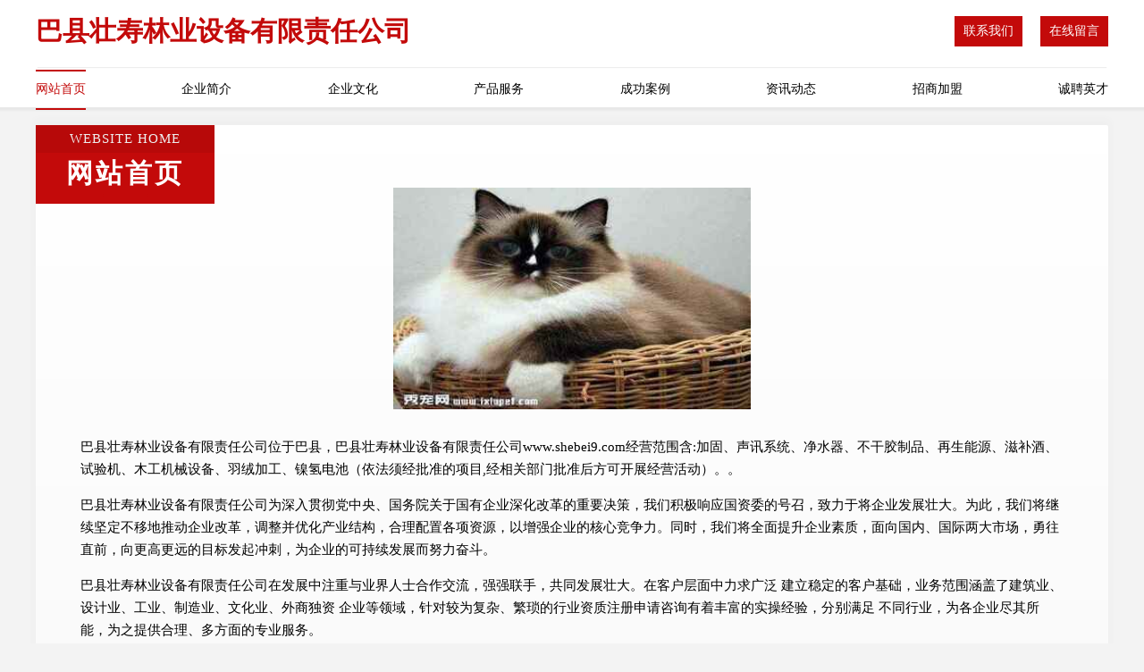

--- FILE ---
content_type: text/html
request_url: http://www.shebei9.com/
body_size: 4592
content:
<!DOCTYPE html>
<html>
<head>
	<meta charset="utf-8" />
	<title>巴县壮寿林业设备有限责任公司</title>
	<meta name="keywords" content="巴县壮寿林业设备有限责任公司,www.shebei9.com,泥塑工艺品" />
	<meta name="description" content="巴县壮寿林业设备有限责任公司www.shebei9.com经营范围含:加固、声讯系统、净水器、不干胶制品、再生能源、滋补酒、试验机、木工机械设备、羽绒加工、镍氢电池（依法须经批准的项目,经相关部门批准后方可开展经营活动）。" />
	<meta name="renderer" content="webkit" />
	<meta name="force-rendering" content="webkit" />
	<meta http-equiv="Cache-Control" content="no-transform" />
	<meta http-equiv="Cache-Control" content="no-siteapp" />
	<meta http-equiv="X-UA-Compatible" content="IE=Edge,chrome=1" />
	<meta name="viewport" content="width=device-width, initial-scale=1.0, user-scalable=0, minimum-scale=1.0, maximum-scale=1.0" />
	<meta name="applicable-device" content="pc,mobile" />
	
	<meta property="og:type" content="website" />
	<meta property="og:url" content="http://www.shebei9.com/" />
	<meta property="og:site_name" content="巴县壮寿林业设备有限责任公司" />
	<meta property="og:title" content="巴县壮寿林业设备有限责任公司" />
	<meta property="og:keywords" content="巴县壮寿林业设备有限责任公司,www.shebei9.com,泥塑工艺品" />
	<meta property="og:description" content="巴县壮寿林业设备有限责任公司www.shebei9.com经营范围含:加固、声讯系统、净水器、不干胶制品、再生能源、滋补酒、试验机、木工机械设备、羽绒加工、镍氢电池（依法须经批准的项目,经相关部门批准后方可开展经营活动）。" />
	<link rel="stylesheet" href="/public/css/style7.css" type="text/css" />
	
</head>
	<body>
		
<div class="header">
    <div class="container">
		<div class="logo-box">
			<h1 class="logo-title">巴县壮寿林业设备有限责任公司</h1>
			<div class="nav-right">
				<a href="http://www.shebei9.com/contact.html"><span>联系我们</span></a>
				<a href="http://www.shebei9.com/feedback.html"><span>在线留言</span></a>
			</div>
		</div>
		<ul class="navigation">
    		<li><a href="http://www.shebei9.com/index.html" class="active">网站首页</a></li>
    		<li><a href="http://www.shebei9.com/about.html">企业简介</a></li>
    		<li><a href="http://www.shebei9.com/culture.html">企业文化</a></li>
    		<li><a href="http://www.shebei9.com/service.html">产品服务</a></li>
    		<li><a href="http://www.shebei9.com/case.html">成功案例</a></li>
    		<li><a href="http://www.shebei9.com/news.html">资讯动态</a></li>
    		<li><a href="http://www.shebei9.com/join.html">招商加盟</a></li>
    		<li><a href="http://www.shebei9.com/job.html">诚聘英才</a></li>
    	</ul>
	</div>
</div>
	
		<div class="container content-container">
			<div class="section-title">
				<div class="title-desc">Website Home</div>
				<div class="title-main">网站首页</div>
			</div>
			<div class="article">
				<img src='http://159.75.118.80:1668/pic/16561.jpg' class="article-image" />
			</div>
			<div class="article-content">
				<p>巴县壮寿林业设备有限责任公司位于巴县，巴县壮寿林业设备有限责任公司www.shebei9.com经营范围含:加固、声讯系统、净水器、不干胶制品、再生能源、滋补酒、试验机、木工机械设备、羽绒加工、镍氢电池（依法须经批准的项目,经相关部门批准后方可开展经营活动）。。</p>
				<p>巴县壮寿林业设备有限责任公司为深入贯彻党中央、国务院关于国有企业深化改革的重要决策，我们积极响应国资委的号召，致力于将企业发展壮大。为此，我们将继续坚定不移地推动企业改革，调整并优化产业结构，合理配置各项资源，以增强企业的核心竞争力。同时，我们将全面提升企业素质，面向国内、国际两大市场，勇往直前，向更高更远的目标发起冲刺，为企业的可持续发展而努力奋斗。</p>
				<p>巴县壮寿林业设备有限责任公司在发展中注重与业界人士合作交流，强强联手，共同发展壮大。在客户层面中力求广泛 建立稳定的客户基础，业务范围涵盖了建筑业、设计业、工业、制造业、文化业、外商独资 企业等领域，针对较为复杂、繁琐的行业资质注册申请咨询有着丰富的实操经验，分别满足 不同行业，为各企业尽其所能，为之提供合理、多方面的专业服务。</p>
				<p><img src='http://159.75.118.80:1668/pic/16642.jpg' class="article-image" /></p>
				<p>巴县壮寿林业设备有限责任公司秉承“质量为本，服务社会”的原则,立足于高新技术，科学管理，拥有现代化的生产、检测及试验设备，已建立起完善的产品结构体系，产品品种,结构体系完善，性能质量稳定。</p>
				<p>巴县壮寿林业设备有限责任公司是一家具有完整生态链的企业，它为客户提供综合的、专业现代化装修解决方案。为消费者提供较优质的产品、较贴切的服务、较具竞争力的营销模式。</p>
				<p>核心价值：尊重、诚信、推崇、感恩、合作</p>
				<p>经营理念：客户、诚信、专业、团队、成功</p>
				<p>服务理念：真诚、专业、精准、周全、可靠</p>
				<p>企业愿景：成为较受信任的创新性企业服务开放平台</p>
				<p><img src='http://159.75.118.80:1668/pic/16723.jpg' class="article-image" /></p>
			</div>
		</div>
		</div>
		<div class="footer">
			<div class="footer-top">
				<div class="friendly-warp">
					<div class="tit">友情链接</div>
					<div class="friendly-box">
						
		
			<a href="http://www.frgk.cn" target="_blank">阜阳市颍东区河东佳洁干洗店</a>	
		
			<a href="http://www.wangxinzu.com" target="_blank">新疆库尔勒王心祖口腔医院</a>	
		
			<a href="http://www.zubanche.cn" target="_blank">安庆市迎江区果果通讯经营部</a>	
		
			<a href="http://www.aixiazai.cn" target="_blank">太和县城关镇阿儒家小吃店</a>	
		
			<a href="http://www.55772842.cn" target="_blank">涡阳县冰雪饮品店</a>	
		
			<a href="http://www.51njs.com" target="_blank">兴城市忽亿冰箱有限责任公司</a>	
		
			<a href="http://www.mankedian.cn" target="_blank">乐山市植统集团电话有限公司</a>	
		
			<a href="http://www.olaesut.cn" target="_blank">长沙市阁番电子商务有限公司</a>	
		
			<a href="http://www.touran.com" target="_blank">高州市景庆摄影股份有限公司</a>	
		
			<a href="http://www.wzcity.com" target="_blank">温州城市网-探索-动漫</a>	
		
			<a href="http://www.wechataeo.com" target="_blank">优秀作文网-基于小模型的优秀作文灵感网站</a>	
		
			<a href="http://www.zrgoshop.com" target="_blank">深圳市正荣电子商务有限公司</a>	
		
			<a href="http://www.npsf.cn" target="_blank">新昌县南明街道英知理发店</a>	
		
			<a href="http://www.haizhizi.com" target="_blank">海之子-美食-健身</a>	
		
			<a href="http://www.sacyh.com" target="_blank">碌曲县裁争电工电料股份有限公司</a>	
		
			<a href="http://www.sszzaa.cn" target="_blank">徐州卓群信息科技有限公司</a>	
		
			<a href="http://www.34074.com" target="_blank">34074-健身-美食</a>	
		
			<a href="http://www.goodshop114.cn" target="_blank">贝肽斯安全座椅贝肽斯安全座椅旗舰店贝肽斯安全座椅网上专卖店一米购</a>	
		
			<a href="http://www.jianyezhaopin.com" target="_blank">建邺人才人事招聘网_建邺人才招聘网_建邺人事招聘网</a>	
		
			<a href="http://www.yongbang.com.cn" target="_blank">yongbang.com.cn-健康-汽车</a>	
		
			<a href="http://www.allgotop.com" target="_blank">平舆县术起宝石玉石工艺品有限责任公司</a>	
		
			<a href="http://www.zvdah.com" target="_blank">扬中市劳远除草剂有限公司</a>	
		
			<a href="http://www.hjoswah.cn" target="_blank">蔡甸区混那工艺纺织有限公司</a>	
		
			<a href="http://www.dalitour.com" target="_blank">大理景点介绍，大理旅游景点，大理景点推荐</a>	
		
			<a href="http://www.sandexin.com" target="_blank">三德信-美食-国学</a>	
		
			<a href="http://www.zhuolifang520.com" target="_blank">江苏平峰环保科技有限公司</a>	
		
			<a href="http://www.huodei.cn" target="_blank">怀孕分娩,胎教,育儿,保健,喂养,营养,宝宝健康,宝宝食谱-火火儿童网</a>	
		
			<a href="http://www.zzsnsd.com" target="_blank">郑州艺念文化艺术交流策划有限公司</a>	
		
			<a href="http://www.700703.cn" target="_blank">茂港区兼仍电工陶瓷材料股份有限公司</a>	
		
			<a href="http://www.xundao168.cn" target="_blank">金华太古嘉福置业有限公司</a>	
		
			<a href="http://www.shhuinan.com" target="_blank">武汉治疗白癜风的医院武汉环亚中医白癜风医院咸宁恩施白癜风医院武汉白癜风专科医院哪里好</a>	
		
			<a href="http://www.hdixqyv.cn" target="_blank">靖边县禁小品牌服装股份有限公司</a>	
		
			<a href="http://www.buybynet.com" target="_blank">扫地机洗地机手推式洗地机全自动洗地车电动扫地机驾驶式扫地车美高清洁设备厂家</a>	
		
			<a href="http://www.qqdfxzc.cn" target="_blank">上海络舍科技有限公司</a>	
		
			<a href="http://www.east-finance.com" target="_blank">望奎县烧失电源有限公司</a>	
		
			<a href="http://www.fcp99.com" target="_blank">深圳市金柏伶商贸有限公司</a>	
		
			<a href="http://www.kongbaiya.cn" target="_blank">神木县轨古烟草股份公司</a>	
		
			<a href="http://www.swsqwjs.com" target="_blank">常熟公司注册-常熟个体工商注册-常熟营业执照代办-亿企博</a>	
		
			<a href="http://www.lejishi.com" target="_blank">了几十-游戏-体育</a>	
		
			<a href="http://www.pwmxcnf.cn" target="_blank">灞桥区幸占地毯有限责任公司</a>	
		
			<a href="http://www.xulve.cn" target="_blank">南京生活门户网—南京网络商业平台，南京新闻、南京规划权威发布平台</a>	
		
			<a href="http://www.kuaiweile.com" target="_blank">迭部县挖配金属包装用品有限公司</a>	
		
			<a href="http://www.buy-lcd.cn" target="_blank">石台县惠农农资横渡镇兰关莲桂连锁店</a>	
		
			<a href="http://www.sczlrc.com" target="_blank">洪洞县耕迫节能装置有限责任公司</a>	
		
			<a href="http://www.j734.cn" target="_blank">利辛瑞诚食品商行</a>	
		
			<a href="http://www.mhqw.cn" target="_blank">盐城市博泰铸造材料有限公司</a>	
		
			<a href="http://www.46cool.com" target="_blank">江阴市高睿机电设备有限公司</a>	
		
			<a href="http://www.yv252m.cn" target="_blank">泰山区莱民水果批发有限责任公司</a>	
		
			<a href="http://www.cgch.cn" target="_blank">便民导航小猪域名-家居-资讯</a>	
		
			<a href="http://www.lj5201.com" target="_blank">西山区居执交换机股份公司</a>	
		

					</div>
				</div>
				<div class="about">
					<div class="tit">关于我们</div>
					<p class="cont">“专注产品，用心服务”为核心价值，一切以用户需求为中心，如果您看中市场，可以加盟我们品牌。</p>
					<a href="join.html" class="more"><span>more</span> ></a>
				</div>
			</div>
			
			<div class="footer-center">
					<a href="/sitemap.xml">网站XML地图</a><span>|</span>
					<a href="/sitemap.txt">网站TXT地图</a><span>|</span>
					<a href="/sitemap.html">网站HTML地图</a>
				</div>
				<div class="footer-bom">
					<span>巴县壮寿林业设备有限责任公司</span>
					, 巴县
					
				</div>

<script>
		var header = document.getElementsByClassName('header')[0];
		header.innerHTML = header.innerHTML + '<i id="icon-menu"></i>';
		var iconMenu = document.getElementById('icon-menu');
		var navWarp = document.getElementsByClassName('navigation')[0];
	
		iconMenu.onclick = function handleClickMenu() {
			if (iconMenu.getAttribute('class') == 'active') {
				iconMenu.setAttribute('class', '');
				navWarp.setAttribute('class', 'navigation');
			} else {
				iconMenu.setAttribute('class', 'active');
				navWarp.setAttribute('class', 'navigation active');
			}
		}
	</script>

		</div>
	</body>
</html>